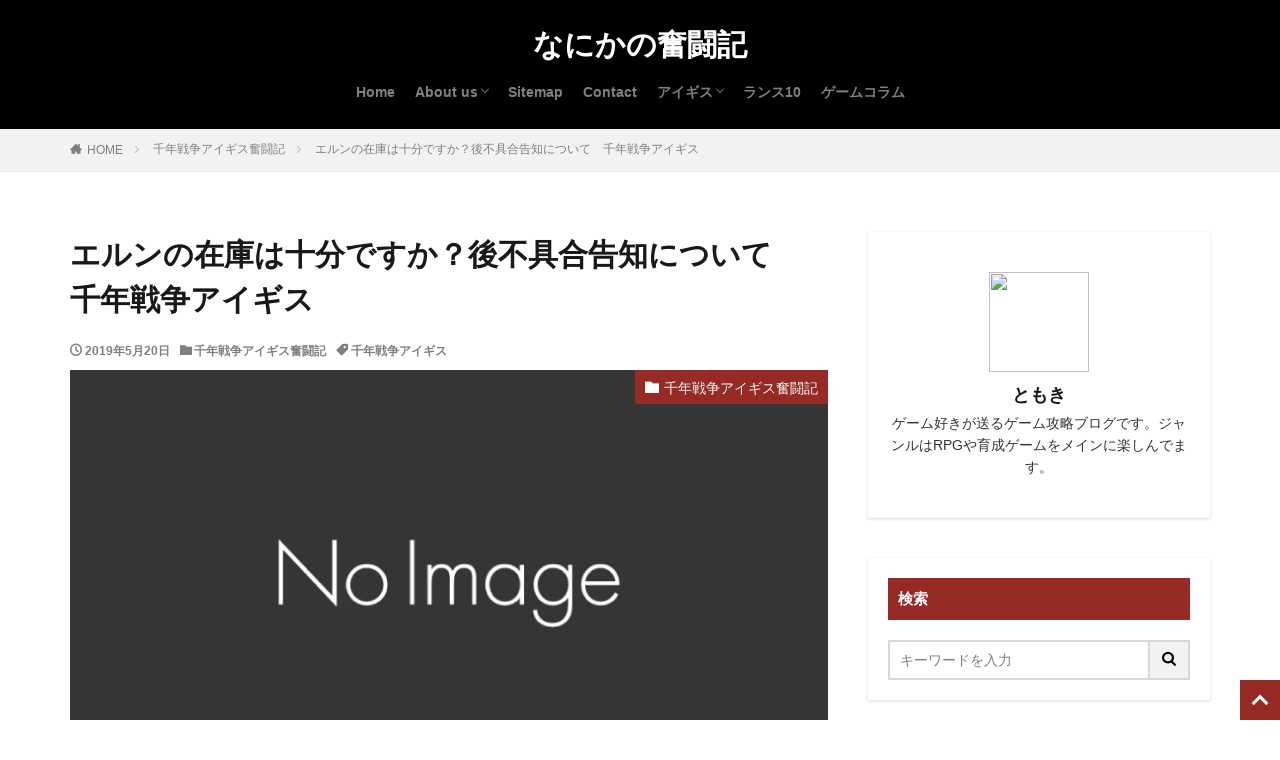

--- FILE ---
content_type: text/html; charset=UTF-8
request_url: https://animalipartner.com/aigis/aigis-4628/
body_size: 18605
content:
<!DOCTYPE html><html lang="ja" prefix="og: https://ogp.me/ns#" prefix="og: http://ogp.me/ns#" class="t-html
"><head prefix="og: http://ogp.me/ns# fb: http://ogp.me/ns/fb# article: http://ogp.me/ns/article#"><meta charset="UTF-8"> <script data-cfasync="false" data-no-defer="1" data-no-minify="1" data-no-optimize="1">var ewww_webp_supported=!1;function check_webp_feature(A,e){var w;e=void 0!==e?e:function(){},ewww_webp_supported?e(ewww_webp_supported):((w=new Image).onload=function(){ewww_webp_supported=0<w.width&&0<w.height,e&&e(ewww_webp_supported)},w.onerror=function(){e&&e(!1)},w.src="data:image/webp;base64,"+{alpha:"UklGRkoAAABXRUJQVlA4WAoAAAAQAAAAAAAAAAAAQUxQSAwAAAARBxAR/Q9ERP8DAABWUDggGAAAABQBAJ0BKgEAAQAAAP4AAA3AAP7mtQAAAA=="}[A])}check_webp_feature("alpha");</script><script data-cfasync="false" data-no-defer="1" data-no-minify="1" data-no-optimize="1">var Arrive=function(c,w){"use strict";if(c.MutationObserver&&"undefined"!=typeof HTMLElement){var r,a=0,u=(r=HTMLElement.prototype.matches||HTMLElement.prototype.webkitMatchesSelector||HTMLElement.prototype.mozMatchesSelector||HTMLElement.prototype.msMatchesSelector,{matchesSelector:function(e,t){return e instanceof HTMLElement&&r.call(e,t)},addMethod:function(e,t,r){var a=e[t];e[t]=function(){return r.length==arguments.length?r.apply(this,arguments):"function"==typeof a?a.apply(this,arguments):void 0}},callCallbacks:function(e,t){t&&t.options.onceOnly&&1==t.firedElems.length&&(e=[e[0]]);for(var r,a=0;r=e[a];a++)r&&r.callback&&r.callback.call(r.elem,r.elem);t&&t.options.onceOnly&&1==t.firedElems.length&&t.me.unbindEventWithSelectorAndCallback.call(t.target,t.selector,t.callback)},checkChildNodesRecursively:function(e,t,r,a){for(var i,n=0;i=e[n];n++)r(i,t,a)&&a.push({callback:t.callback,elem:i}),0<i.childNodes.length&&u.checkChildNodesRecursively(i.childNodes,t,r,a)},mergeArrays:function(e,t){var r,a={};for(r in e)e.hasOwnProperty(r)&&(a[r]=e[r]);for(r in t)t.hasOwnProperty(r)&&(a[r]=t[r]);return a},toElementsArray:function(e){return e=void 0!==e&&("number"!=typeof e.length||e===c)?[e]:e}}),e=(l.prototype.addEvent=function(e,t,r,a){a={target:e,selector:t,options:r,callback:a,firedElems:[]};return this._beforeAdding&&this._beforeAdding(a),this._eventsBucket.push(a),a},l.prototype.removeEvent=function(e){for(var t,r=this._eventsBucket.length-1;t=this._eventsBucket[r];r--)e(t)&&(this._beforeRemoving&&this._beforeRemoving(t),(t=this._eventsBucket.splice(r,1))&&t.length&&(t[0].callback=null))},l.prototype.beforeAdding=function(e){this._beforeAdding=e},l.prototype.beforeRemoving=function(e){this._beforeRemoving=e},l),t=function(i,n){var o=new e,l=this,s={fireOnAttributesModification:!1};return o.beforeAdding(function(t){var e=t.target;e!==c.document&&e!==c||(e=document.getElementsByTagName("html")[0]);var r=new MutationObserver(function(e){n.call(this,e,t)}),a=i(t.options);r.observe(e,a),t.observer=r,t.me=l}),o.beforeRemoving(function(e){e.observer.disconnect()}),this.bindEvent=function(e,t,r){t=u.mergeArrays(s,t);for(var a=u.toElementsArray(this),i=0;i<a.length;i++)o.addEvent(a[i],e,t,r)},this.unbindEvent=function(){var r=u.toElementsArray(this);o.removeEvent(function(e){for(var t=0;t<r.length;t++)if(this===w||e.target===r[t])return!0;return!1})},this.unbindEventWithSelectorOrCallback=function(r){var a=u.toElementsArray(this),i=r,e="function"==typeof r?function(e){for(var t=0;t<a.length;t++)if((this===w||e.target===a[t])&&e.callback===i)return!0;return!1}:function(e){for(var t=0;t<a.length;t++)if((this===w||e.target===a[t])&&e.selector===r)return!0;return!1};o.removeEvent(e)},this.unbindEventWithSelectorAndCallback=function(r,a){var i=u.toElementsArray(this);o.removeEvent(function(e){for(var t=0;t<i.length;t++)if((this===w||e.target===i[t])&&e.selector===r&&e.callback===a)return!0;return!1})},this},i=new function(){var s={fireOnAttributesModification:!1,onceOnly:!1,existing:!1};function n(e,t,r){return!(!u.matchesSelector(e,t.selector)||(e._id===w&&(e._id=a++),-1!=t.firedElems.indexOf(e._id)))&&(t.firedElems.push(e._id),!0)}var c=(i=new t(function(e){var t={attributes:!1,childList:!0,subtree:!0};return e.fireOnAttributesModification&&(t.attributes=!0),t},function(e,i){e.forEach(function(e){var t=e.addedNodes,r=e.target,a=[];null!==t&&0<t.length?u.checkChildNodesRecursively(t,i,n,a):"attributes"===e.type&&n(r,i)&&a.push({callback:i.callback,elem:r}),u.callCallbacks(a,i)})})).bindEvent;return i.bindEvent=function(e,t,r){t=void 0===r?(r=t,s):u.mergeArrays(s,t);var a=u.toElementsArray(this);if(t.existing){for(var i=[],n=0;n<a.length;n++)for(var o=a[n].querySelectorAll(e),l=0;l<o.length;l++)i.push({callback:r,elem:o[l]});if(t.onceOnly&&i.length)return r.call(i[0].elem,i[0].elem);setTimeout(u.callCallbacks,1,i)}c.call(this,e,t,r)},i},o=new function(){var a={};function i(e,t){return u.matchesSelector(e,t.selector)}var n=(o=new t(function(){return{childList:!0,subtree:!0}},function(e,r){e.forEach(function(e){var t=e.removedNodes,e=[];null!==t&&0<t.length&&u.checkChildNodesRecursively(t,r,i,e),u.callCallbacks(e,r)})})).bindEvent;return o.bindEvent=function(e,t,r){t=void 0===r?(r=t,a):u.mergeArrays(a,t),n.call(this,e,t,r)},o};d(HTMLElement.prototype),d(NodeList.prototype),d(HTMLCollection.prototype),d(HTMLDocument.prototype),d(Window.prototype);var n={};return s(i,n,"unbindAllArrive"),s(o,n,"unbindAllLeave"),n}function l(){this._eventsBucket=[],this._beforeAdding=null,this._beforeRemoving=null}function s(e,t,r){u.addMethod(t,r,e.unbindEvent),u.addMethod(t,r,e.unbindEventWithSelectorOrCallback),u.addMethod(t,r,e.unbindEventWithSelectorAndCallback)}function d(e){e.arrive=i.bindEvent,s(i,e,"unbindArrive"),e.leave=o.bindEvent,s(o,e,"unbindLeave")}}(window,void 0),ewww_webp_supported=!1;function check_webp_feature(e,t){var r;ewww_webp_supported?t(ewww_webp_supported):((r=new Image).onload=function(){ewww_webp_supported=0<r.width&&0<r.height,t(ewww_webp_supported)},r.onerror=function(){t(!1)},r.src="data:image/webp;base64,"+{alpha:"UklGRkoAAABXRUJQVlA4WAoAAAAQAAAAAAAAAAAAQUxQSAwAAAARBxAR/Q9ERP8DAABWUDggGAAAABQBAJ0BKgEAAQAAAP4AAA3AAP7mtQAAAA==",animation:"UklGRlIAAABXRUJQVlA4WAoAAAASAAAAAAAAAAAAQU5JTQYAAAD/////AABBTk1GJgAAAAAAAAAAAAAAAAAAAGQAAABWUDhMDQAAAC8AAAAQBxAREYiI/gcA"}[e])}function ewwwLoadImages(e){if(e){for(var t=document.querySelectorAll(".batch-image img, .image-wrapper a, .ngg-pro-masonry-item a, .ngg-galleria-offscreen-seo-wrapper a"),r=0,a=t.length;r<a;r++)ewwwAttr(t[r],"data-src",t[r].getAttribute("data-webp")),ewwwAttr(t[r],"data-thumbnail",t[r].getAttribute("data-webp-thumbnail"));for(var i=document.querySelectorAll("div.woocommerce-product-gallery__image"),r=0,a=i.length;r<a;r++)ewwwAttr(i[r],"data-thumb",i[r].getAttribute("data-webp-thumb"))}for(var n=document.querySelectorAll("video"),r=0,a=n.length;r<a;r++)ewwwAttr(n[r],"poster",e?n[r].getAttribute("data-poster-webp"):n[r].getAttribute("data-poster-image"));for(var o,l=document.querySelectorAll("img.ewww_webp_lazy_load"),r=0,a=l.length;r<a;r++)e&&(ewwwAttr(l[r],"data-lazy-srcset",l[r].getAttribute("data-lazy-srcset-webp")),ewwwAttr(l[r],"data-srcset",l[r].getAttribute("data-srcset-webp")),ewwwAttr(l[r],"data-lazy-src",l[r].getAttribute("data-lazy-src-webp")),ewwwAttr(l[r],"data-src",l[r].getAttribute("data-src-webp")),ewwwAttr(l[r],"data-orig-file",l[r].getAttribute("data-webp-orig-file")),ewwwAttr(l[r],"data-medium-file",l[r].getAttribute("data-webp-medium-file")),ewwwAttr(l[r],"data-large-file",l[r].getAttribute("data-webp-large-file")),null!=(o=l[r].getAttribute("srcset"))&&!1!==o&&o.includes("R0lGOD")&&ewwwAttr(l[r],"src",l[r].getAttribute("data-lazy-src-webp"))),l[r].className=l[r].className.replace(/\bewww_webp_lazy_load\b/,"");for(var s=document.querySelectorAll(".ewww_webp"),r=0,a=s.length;r<a;r++)e?(ewwwAttr(s[r],"srcset",s[r].getAttribute("data-srcset-webp")),ewwwAttr(s[r],"src",s[r].getAttribute("data-src-webp")),ewwwAttr(s[r],"data-orig-file",s[r].getAttribute("data-webp-orig-file")),ewwwAttr(s[r],"data-medium-file",s[r].getAttribute("data-webp-medium-file")),ewwwAttr(s[r],"data-large-file",s[r].getAttribute("data-webp-large-file")),ewwwAttr(s[r],"data-large_image",s[r].getAttribute("data-webp-large_image")),ewwwAttr(s[r],"data-src",s[r].getAttribute("data-webp-src"))):(ewwwAttr(s[r],"srcset",s[r].getAttribute("data-srcset-img")),ewwwAttr(s[r],"src",s[r].getAttribute("data-src-img"))),s[r].className=s[r].className.replace(/\bewww_webp\b/,"ewww_webp_loaded");window.jQuery&&jQuery.fn.isotope&&jQuery.fn.imagesLoaded&&(jQuery(".fusion-posts-container-infinite").imagesLoaded(function(){jQuery(".fusion-posts-container-infinite").hasClass("isotope")&&jQuery(".fusion-posts-container-infinite").isotope()}),jQuery(".fusion-portfolio:not(.fusion-recent-works) .fusion-portfolio-wrapper").imagesLoaded(function(){jQuery(".fusion-portfolio:not(.fusion-recent-works) .fusion-portfolio-wrapper").isotope()}))}function ewwwWebPInit(e){ewwwLoadImages(e),ewwwNggLoadGalleries(e),document.arrive(".ewww_webp",function(){ewwwLoadImages(e)}),document.arrive(".ewww_webp_lazy_load",function(){ewwwLoadImages(e)}),document.arrive("videos",function(){ewwwLoadImages(e)}),"loading"==document.readyState?document.addEventListener("DOMContentLoaded",ewwwJSONParserInit):("undefined"!=typeof galleries&&ewwwNggParseGalleries(e),ewwwWooParseVariations(e))}function ewwwAttr(e,t,r){null!=r&&!1!==r&&e.setAttribute(t,r)}function ewwwJSONParserInit(){"undefined"!=typeof galleries&&check_webp_feature("alpha",ewwwNggParseGalleries),check_webp_feature("alpha",ewwwWooParseVariations)}function ewwwWooParseVariations(e){if(e)for(var t=document.querySelectorAll("form.variations_form"),r=0,a=t.length;r<a;r++){var i=t[r].getAttribute("data-product_variations"),n=!1;try{for(var o in i=JSON.parse(i))void 0!==i[o]&&void 0!==i[o].image&&(void 0!==i[o].image.src_webp&&(i[o].image.src=i[o].image.src_webp,n=!0),void 0!==i[o].image.srcset_webp&&(i[o].image.srcset=i[o].image.srcset_webp,n=!0),void 0!==i[o].image.full_src_webp&&(i[o].image.full_src=i[o].image.full_src_webp,n=!0),void 0!==i[o].image.gallery_thumbnail_src_webp&&(i[o].image.gallery_thumbnail_src=i[o].image.gallery_thumbnail_src_webp,n=!0),void 0!==i[o].image.thumb_src_webp&&(i[o].image.thumb_src=i[o].image.thumb_src_webp,n=!0));n&&ewwwAttr(t[r],"data-product_variations",JSON.stringify(i))}catch(e){}}}function ewwwNggParseGalleries(e){if(e)for(var t in galleries){var r=galleries[t];galleries[t].images_list=ewwwNggParseImageList(r.images_list)}}function ewwwNggLoadGalleries(e){e&&document.addEventListener("ngg.galleria.themeadded",function(e,t){window.ngg_galleria._create_backup=window.ngg_galleria.create,window.ngg_galleria.create=function(e,t){var r=$(e).data("id");return galleries["gallery_"+r].images_list=ewwwNggParseImageList(galleries["gallery_"+r].images_list),window.ngg_galleria._create_backup(e,t)}})}function ewwwNggParseImageList(e){for(var t in e){var r=e[t];if(void 0!==r["image-webp"]&&(e[t].image=r["image-webp"],delete e[t]["image-webp"]),void 0!==r["thumb-webp"]&&(e[t].thumb=r["thumb-webp"],delete e[t]["thumb-webp"]),void 0!==r.full_image_webp&&(e[t].full_image=r.full_image_webp,delete e[t].full_image_webp),void 0!==r.srcsets)for(var a in r.srcsets)nggSrcset=r.srcsets[a],void 0!==r.srcsets[a+"-webp"]&&(e[t].srcsets[a]=r.srcsets[a+"-webp"],delete e[t].srcsets[a+"-webp"]);if(void 0!==r.full_srcsets)for(var i in r.full_srcsets)nggFSrcset=r.full_srcsets[i],void 0!==r.full_srcsets[i+"-webp"]&&(e[t].full_srcsets[i]=r.full_srcsets[i+"-webp"],delete e[t].full_srcsets[i+"-webp"])}return e}check_webp_feature("alpha",ewwwWebPInit);</script> <title>エルンの在庫は十分ですか？後不具合告知について　千年戦争アイギス - なにかの奮闘記</title><meta name="description" content="千年戦争アイギスの不具合報告が来ていますね"/><meta name="robots" content="follow, index, max-snippet:-1, max-video-preview:-1, max-image-preview:large"/><link rel="canonical" href="https://animalipartner.com/aigis/aigis-4628/" /><meta property="og:locale" content="ja_JP" /><meta property="og:type" content="article" /><meta property="og:title" content="エルンの在庫は十分ですか？後不具合告知について　千年戦争アイギス - なにかの奮闘記" /><meta property="og:description" content="千年戦争アイギスの不具合報告が来ていますね" /><meta property="og:url" content="https://animalipartner.com/aigis/aigis-4628/" /><meta property="og:site_name" content="なにかの奮闘記" /><meta property="article:tag" content="千年戦争アイギス" /><meta property="article:section" content="千年戦争アイギス奮闘記" /><meta property="og:image" content="https://animalipartner.com/wp-content/plugins/lazy-load/images/1x1.trans.gif" /><meta property="og:image:secure_url" content="https://animalipartner.com/wp-content/plugins/lazy-load/images/1x1.trans.gif" /><meta property="og:image:alt" content="エルンの在庫は十分ですか？後不具合告知について　千年戦争アイギス" /><meta property="article:published_time" content="2019-05-20T11:56:56+09:00" /><meta name="twitter:card" content="summary_large_image" /><meta name="twitter:title" content="エルンの在庫は十分ですか？後不具合告知について　千年戦争アイギス - なにかの奮闘記" /><meta name="twitter:description" content="千年戦争アイギスの不具合報告が来ていますね" /><meta name="twitter:image" content="https://animalipartner.com/wp-content/plugins/lazy-load/images/1x1.trans.gif" /><meta name="twitter:label1" content="によって書かれた" /><meta name="twitter:data1" content="Admin" /><meta name="twitter:label2" content="読む時間" /><meta name="twitter:data2" content="一分未満" /> <script type="application/ld+json" class="rank-math-schema-pro">{"@context":"https://schema.org","@graph":[{"@type":["Person","Organization"],"@id":"https://animalipartner.com/#person","name":"greg_nowak"},{"@type":"WebSite","@id":"https://animalipartner.com/#website","url":"https://animalipartner.com","name":"\u306a\u306b\u304b\u306e\u596e\u95d8\u8a18","publisher":{"@id":"https://animalipartner.com/#person"},"inLanguage":"ja"},{"@type":"ImageObject","@id":"https://animalipartner.com/wp-content/uploads/2019/05/bandicam-2019-05-20-19-54-18-3821-700x468.png","url":"https://animalipartner.com/wp-content/uploads/2019/05/bandicam-2019-05-20-19-54-18-3821-700x468.png","width":"200","height":"200","inLanguage":"ja"},{"@type":"WebPage","@id":"https://animalipartner.com/aigis/aigis-4628/#webpage","url":"https://animalipartner.com/aigis/aigis-4628/","name":"\u30a8\u30eb\u30f3\u306e\u5728\u5eab\u306f\u5341\u5206\u3067\u3059\u304b\uff1f\u5f8c\u4e0d\u5177\u5408\u544a\u77e5\u306b\u3064\u3044\u3066\u3000\u5343\u5e74\u6226\u4e89\u30a2\u30a4\u30ae\u30b9 - \u306a\u306b\u304b\u306e\u596e\u95d8\u8a18","datePublished":"2019-05-20T11:56:56+09:00","dateModified":"2019-05-20T11:56:56+09:00","isPartOf":{"@id":"https://animalipartner.com/#website"},"primaryImageOfPage":{"@id":"https://animalipartner.com/wp-content/uploads/2019/05/bandicam-2019-05-20-19-54-18-3821-700x468.png"},"inLanguage":"ja"},{"@type":"Person","@id":"https://animalipartner.com/author/greg_nowak/","name":"Admin","url":"https://animalipartner.com/author/greg_nowak/","image":{"@type":"ImageObject","@id":"https://animalipartner.com/wp-content/litespeed/avatar/65aee3d3e9df930cd148ff9c81096af4.jpg?ver=1768350045","url":"https://animalipartner.com/wp-content/litespeed/avatar/65aee3d3e9df930cd148ff9c81096af4.jpg?ver=1768350045","caption":"Admin","inLanguage":"ja"}},{"@type":"BlogPosting","headline":"\u30a8\u30eb\u30f3\u306e\u5728\u5eab\u306f\u5341\u5206\u3067\u3059\u304b\uff1f\u5f8c\u4e0d\u5177\u5408\u544a\u77e5\u306b\u3064\u3044\u3066\u3000\u5343\u5e74\u6226\u4e89\u30a2\u30a4\u30ae\u30b9 - \u306a\u306b\u304b\u306e\u596e\u95d8\u8a18","datePublished":"2019-05-20T11:56:56+09:00","dateModified":"2019-05-20T11:56:56+09:00","articleSection":"\u5343\u5e74\u6226\u4e89\u30a2\u30a4\u30ae\u30b9\u596e\u95d8\u8a18","author":{"@id":"https://animalipartner.com/author/greg_nowak/","name":"Admin"},"publisher":{"@id":"https://animalipartner.com/#person"},"description":"\u5343\u5e74\u6226\u4e89\u30a2\u30a4\u30ae\u30b9\u306e\u4e0d\u5177\u5408\u5831\u544a\u304c\u6765\u3066\u3044\u307e\u3059\u306d","name":"\u30a8\u30eb\u30f3\u306e\u5728\u5eab\u306f\u5341\u5206\u3067\u3059\u304b\uff1f\u5f8c\u4e0d\u5177\u5408\u544a\u77e5\u306b\u3064\u3044\u3066\u3000\u5343\u5e74\u6226\u4e89\u30a2\u30a4\u30ae\u30b9 - \u306a\u306b\u304b\u306e\u596e\u95d8\u8a18","@id":"https://animalipartner.com/aigis/aigis-4628/#richSnippet","isPartOf":{"@id":"https://animalipartner.com/aigis/aigis-4628/#webpage"},"image":{"@id":"https://animalipartner.com/wp-content/uploads/2019/05/bandicam-2019-05-20-19-54-18-3821-700x468.png"},"inLanguage":"ja","mainEntityOfPage":{"@id":"https://animalipartner.com/aigis/aigis-4628/#webpage"}}]}</script> <link rel="alternate" title="oEmbed (JSON)" type="application/json+oembed" href="https://animalipartner.com/wp-json/oembed/1.0/embed?url=https%3A%2F%2Fanimalipartner.com%2Faigis%2Faigis-4628%2F" /><link rel="alternate" title="oEmbed (XML)" type="text/xml+oembed" href="https://animalipartner.com/wp-json/oembed/1.0/embed?url=https%3A%2F%2Fanimalipartner.com%2Faigis%2Faigis-4628%2F&#038;format=xml" /><link data-optimized="2" rel="stylesheet" href="https://animalipartner.com/wp-content/litespeed/css/d3c43984740c188749550ad0140346ac.css?ver=be13a" /> <script type="litespeed/javascript" data-src="https://animalipartner.com/wp-includes/js/jquery/jquery.min.js" id="jquery-core-js"></script> <link rel="https://api.w.org/" href="https://animalipartner.com/wp-json/" /><link rel="alternate" title="JSON" type="application/json" href="https://animalipartner.com/wp-json/wp/v2/posts/4244" /><link rel="canonical" href="https://animalipartner.com/aigis/aigis-4628/" /> <script type="litespeed/javascript" data-src="https://ajax.googleapis.com/ajax/libs/jquery/1.12.4/jquery.min.js"></script> <meta http-equiv="X-UA-Compatible" content="IE=edge"><meta name="viewport" content="width=device-width, initial-scale=1, viewport-fit=cover"/><link rel="icon" href="https://animalipartner.com/wp-content/uploads/2026/01/cropped-4fa4797c5661bcb3634eb05d7bc5c6c5-32x32.png" sizes="32x32" /><link rel="icon" href="https://animalipartner.com/wp-content/uploads/2026/01/cropped-4fa4797c5661bcb3634eb05d7bc5c6c5-192x192.png" sizes="192x192" /><link rel="apple-touch-icon" href="https://animalipartner.com/wp-content/uploads/2026/01/cropped-4fa4797c5661bcb3634eb05d7bc5c6c5-180x180.png" /><meta name="msapplication-TileImage" content="https://animalipartner.com/wp-content/uploads/2026/01/cropped-4fa4797c5661bcb3634eb05d7bc5c6c5-270x270.png" /><meta property="og:site_name" content="なにかの奮闘記" /><meta property="og:type" content="article" /><meta property="og:title" content="エルンの在庫は十分ですか？後不具合告知について　千年戦争アイギス" /><meta property="og:description" content="千年戦争アイギスの不具合報告が来ていますね 今回のはちょっと大きいので触れておきましょう。 不具合だけだとちょっとさみしいので、エルンの在庫確保ネタでも 目次 1 不具合告知について2 エルンの在庫は十分ですか？ 不具合告知について ツイッ" /><meta property="og:url" content="https://animalipartner.com/aigis/aigis-4628/" /><meta property="og:image" content="https://animalipartner.com/wp-content/themes/the-thor/img/img_no_768.gif" /><meta name="twitter:card" content="summary" /></head><body class="t-noto t-logoSp t-logoPc t-headerCenter t-headerColor" id="top"><header class="l-header"><div class="container container-header"><p class="siteTitle">
<a class="siteTitle__link" href="https://animalipartner.com">
なにかの奮闘記					        </a></p><nav class="globalNavi"><div class="globalNavi__inner"><ul class="globalNavi__list"><li id="menu-item-9001" class="menu-item menu-item-type-custom menu-item-object-custom menu-item-home menu-item-9001"><a href="https://animalipartner.com">Home</a></li><li id="menu-item-9384" class="menu-item menu-item-type-post_type menu-item-object-page menu-item-has-children menu-item-9384"><a href="https://animalipartner.com/blog/">About us</a><ul class="sub-menu"><li id="menu-item-9408" class="menu-item menu-item-type-post_type menu-item-object-page menu-item-9408"><a href="https://animalipartner.com/%e5%88%9d%e3%82%81%e3%81%a6%e3%81%ae%e6%96%b9%e3%81%b8/">初めての方へ</a></li></ul></li><li id="menu-item-9000" class="menu-item menu-item-type-post_type menu-item-object-page menu-item-9000"><a href="https://animalipartner.com/%e3%82%b5%e3%82%a4%e3%83%88%e3%83%9e%e3%83%83%e3%83%97/">Sitemap</a></li><li id="menu-item-9132" class="menu-item menu-item-type-post_type menu-item-object-page menu-item-9132"><a href="https://animalipartner.com/inquiry/">Contact</a></li><li id="menu-item-8539" class="menu-item menu-item-type-custom menu-item-object-custom menu-item-has-children menu-item-8539"><a href="/category/aigis/">アイギス</a><ul class="sub-menu"><li id="menu-item-8540" class="menu-item menu-item-type-custom menu-item-object-custom menu-item-8540"><a href="/category/aigis/">千年戦争アイギス奮闘記</a></li><li id="menu-item-8541" class="menu-item menu-item-type-taxonomy menu-item-object-category menu-item-8541"><a href="https://animalipartner.com/category/story-plot/">千年戦争アイギス　ストーリープロット</a></li><li id="menu-item-8542" class="menu-item menu-item-type-taxonomy menu-item-object-category menu-item-8542"><a href="https://animalipartner.com/category/different-kind-group/">千年戦争アイギス異種族縛り</a></li></ul></li><li id="menu-item-8538" class="menu-item menu-item-type-custom menu-item-object-custom menu-item-8538"><a href="/category/rance10/">ランス10</a></li><li id="menu-item-9008" class="menu-item menu-item-type-taxonomy menu-item-object-category menu-item-9008"><a href="https://animalipartner.com/category/game-column/">ゲームコラム</a></li></ul></div></nav><nav class="subNavi"></nav></div></header><div class="l-headerBottom"></div><div class="wider"><div class="breadcrumb"><ul class="breadcrumb__list container"><li class="breadcrumb__item icon-home"><a href="https://animalipartner.com">HOME</a></li><li class="breadcrumb__item"><a href="https://animalipartner.com/category/aigis/">千年戦争アイギス奮闘記</a></li><li class="breadcrumb__item breadcrumb__item-current"><a href="https://animalipartner.com/aigis/aigis-4628/">エルンの在庫は十分ですか？後不具合告知について　千年戦争アイギス</a></li></ul></div></div><div class="l-wrapper"><main class="l-main"><div class="dividerBottom"><h1 class="heading heading-primary">エルンの在庫は十分ですか？後不具合告知について　千年戦争アイギス</h1><ul class="dateList dateList-main"><li class="dateList__item icon-clock">2019年5月20日</li><li class="dateList__item icon-folder"><a href="https://animalipartner.com/category/aigis/" rel="category tag">千年戦争アイギス奮闘記</a></li><li class="dateList__item icon-tag"><a href="https://animalipartner.com/tag/%E5%8D%83%E5%B9%B4%E6%88%A6%E4%BA%89%E3%82%A2%E3%82%A4%E3%82%AE%E3%82%B9/" rel="tag">千年戦争アイギス</a></li></ul><div class="eyecatch eyecatch-main">
<span class="eyecatch__cat eyecatch__cat-big cc-bg3"><a href="https://animalipartner.com/category/aigis/">千年戦争アイギス奮闘記</a></span>          <span class="eyecatch__link">
<img data-lazyloaded="1" src="[data-uri]" width="768" height="432" data-src="https://animalipartner.com/wp-content/themes/the-thor/img/img_no_768.gif" alt="NO IMAGE" >
</span></div><div class="dividerBottom"><aside class="widget widget-main  widget_text"><div class="textwidget"></div></aside><aside class="widget widget-main  widget_text"><div class="textwidget"><p><span style="font-weight: 400;">当サイトは、海外在住者に向けて情報を発信しています。</span></p></div></aside></div><div class="postContents"><section class="content"><p>千年戦争アイギスの不具合報告が来ていますね<span id="more-58838"></span></p><p>今回のはちょっと大きいので触れておきましょう。</p><p>不具合だけだとちょっとさみしいので、エルンの在庫確保ネタでも</p><p></p><div class="outline">
<span class="outline__title">目次</span>
<input class="outline__toggle" id="outline__toggle" type="checkbox" >
<label class="outline__switch" for="outline__toggle"></label><ul class="outline__list outline__list-2"><li class="outline__item"><a class="outline__link" href="#outline_1__1"><span class="outline__number">1</span> 不具合告知について</a></li><li class="outline__item"><a class="outline__link" href="#outline_1__2"><span class="outline__number">2</span> エルンの在庫は十分ですか？</a></li></ul></div><h2 id="outline_1__1"><span id="i">不具合告知について</span></h2><p>ツイッター及び公式での告知です</p><div style="padding: 20px; border-radius: 10px; border: 2px solid #ff6347; margin-top: 30px; margin-bottom: 30px; background-color: #fffaf0;"><p>　◆既知の不具合のお知らせ◆</p><p>平素は千年戦争アイギスをご愛顧いただき、誠にありがとうございます。</p><p>2019年5月16日(木)の定期メンテナンス後より実施中の「ゴールド以上の女性ユニットの素材時の基本EXP3倍」、「ゴールド以上の男性ユニットの素材時の基本EXP2倍」につきまして、本来EXPアップの対象外となる一部ユニットのEXPが上昇している不具合が発生しております。</p><p>本不具合につきましては、データの更新は行わず5月23日(木)11:00 のEXPアップイベント終了まで現状の挙動にて進行いたします。<br /> 次回以降の開催時は、正常な挙動でのEXPアップイベントを開催いたしますのでご了承ください。</p><p>なお、本件のお詫びにつきましては、後日改めてご報告させていただきます。</p></p></div><p>これは使ってもいいということなのかな？</p><p>そして誰なんだろう？？　ちょっと調べてみたけどわからなかった（教えていただけると幸いです）</p><p>恋の不正利用にはならないようですが、一応想定外の仕様ということで使う場合は注意です</p><p>私は・・・そういえば今思い出したんですが、貯まっているゴールド経験値餌（ゴルドー）使わねば！すっかり忘れていたｗ</p><h2 id="outline_1__2"><span id="i-2">エルンの在庫は十分ですか？</span></h2><p><a href="https://animalipartner.com/wp-content/uploads/2019/05/bandicam-2019-05-20-19-53-33-6131.png"><img data-lazyloaded="1" src="[data-uri]" fetchpriority="high" decoding="async" data-src="https://animalipartner.com/wp-content/plugins/lazy-load/images/1x1.trans.gif" data-lazy-src="https://animalipartner.com/wp-content/uploads/2019/05/bandicam-2019-05-20-19-53-33-6131-700x468.png" class="aligncenter size-large wp-image-58839" alt width="700" height="468" data-srcset="https://animalipartner.com/wp-content/uploads/2019/05/bandicam-2019-05-20-19-53-33-6131-700x468.png 700w, https://animalipartner.com/wp-content/uploads/2019/05/bandicam-2019-05-20-19-53-33-6131-768x513.png 768w, https://animalipartner.com/wp-content/uploads/2019/05/bandicam-2019-05-20-19-53-33-6131.png 1000w" data-sizes="(max-width: 700px) 100vw, 700px"><noscript><img decoding="async" class="aligncenter size-large wp-image-58839" src="https://animalipartner.com/wp-content/uploads/2019/05/bandicam-2019-05-20-19-53-33-6131-700x468.png" alt="" width="700" height="468" srcset="https://animalipartner.com/wp-content/uploads/2019/05/bandicam-2019-05-20-19-53-33-6131-700x468.png 700w, https://animalipartner.com/wp-content/uploads/2019/05/bandicam-2019-05-20-19-53-33-6131-768x513.png 768w, https://animalipartner.com/wp-content/uploads/2019/05/bandicam-2019-05-20-19-53-33-6131.png 1000w" sizes="(max-width: 700px) 100vw, 700px" /></noscript></a></p><p>さあ行くぞ！</p><p>&nbsp;</p><p><a href="https://animalipartner.com/wp-content/uploads/2019/05/bandicam-2019-05-20-19-54-18-3821.png"><img data-lazyloaded="1" src="[data-uri]" decoding="async" data-src="https://animalipartner.com/wp-content/plugins/lazy-load/images/1x1.trans.gif" data-lazy-src="https://animalipartner.com/wp-content/uploads/2019/05/bandicam-2019-05-20-19-54-18-3821-700x468.png" class="aligncenter size-large wp-image-58840" alt width="700" height="468" data-srcset="https://animalipartner.com/wp-content/uploads/2019/05/bandicam-2019-05-20-19-54-18-3821-700x468.png 700w, https://animalipartner.com/wp-content/uploads/2019/05/bandicam-2019-05-20-19-54-18-3821-768x513.png 768w, https://animalipartner.com/wp-content/uploads/2019/05/bandicam-2019-05-20-19-54-18-3821.png 1000w" data-sizes="(max-width: 700px) 100vw, 700px"><noscript><img decoding="async" class="aligncenter size-large wp-image-58840" src="https://animalipartner.com/wp-content/uploads/2019/05/bandicam-2019-05-20-19-54-18-3821-700x468.png" alt="" width="700" height="468" srcset="https://animalipartner.com/wp-content/uploads/2019/05/bandicam-2019-05-20-19-54-18-3821-700x468.png 700w, https://animalipartner.com/wp-content/uploads/2019/05/bandicam-2019-05-20-19-54-18-3821-768x513.png 768w, https://animalipartner.com/wp-content/uploads/2019/05/bandicam-2019-05-20-19-54-18-3821.png 1000w" sizes="(max-width: 700px) 100vw, 700px" /></noscript></a></p><p>ごちそうさまでした！</p><p>というわけでエンジェルの在庫完了です！</p><p>魔水晶交換所ですがしっかりと活用しましょう！！　早くヴィクターおじさん来てほしい！</p><p>ではゴルドーの動画撮ってきます！</p></section></div><aside class="related"><h2 class="heading heading-sub">関連する記事</h2><ul class="related__list"><li class="related__item"><div class="eyecatch
"><span class="eyecatch__cat cc-bg3"><a href="https://animalipartner.com/category/aigis/">千年戦争アイギス奮闘記</a></span>					<a class="eyecatch__link
eyecatch__link-maskzoom" href="https://animalipartner.com/aigis/aigis-319/"><img data-lazyloaded="1" src="[data-uri]" data-src="https://animalipartner.com/wp-content/themes/the-thor/img/img_no_375.gif" alt="NO IMAGE" width="375" height="375" >
</a></div><div class="archive__contents
"><h3 class="heading heading-secondary">
<a href="https://animalipartner.com/aigis/aigis-319/">千年戦争アイギス　ウルちゃんはクサくない</a></h3></div></li><li class="related__item"><div class="eyecatch
"><span class="eyecatch__cat cc-bg3"><a href="https://animalipartner.com/category/aigis/">千年戦争アイギス奮闘記</a></span>					<a class="eyecatch__link
eyecatch__link-maskzoom" href="https://animalipartner.com/aigis/aigis-2035/"><img data-lazyloaded="1" src="[data-uri]" data-src="https://animalipartner.com/wp-content/themes/the-thor/img/img_no_375.gif" alt="NO IMAGE" width="375" height="375" >
</a></div><div class="archive__contents
"><h3 class="heading heading-secondary">
<a href="https://animalipartner.com/aigis/aigis-2035/">千年戦争アイギス　「オークの剣士ドゥーラ」の性能まとめてみたい</a></h3></div></li><li class="related__item"><div class="eyecatch
"><span class="eyecatch__cat cc-bg3"><a href="https://animalipartner.com/category/aigis/">千年戦争アイギス奮闘記</a></span>					<a class="eyecatch__link
eyecatch__link-maskzoom" href="https://animalipartner.com/aigis/aigis-253/"><picture><source srcset="https://animalipartner.com/wp-content/uploads/2015/02/freefont_logo_mofuji.jpg.webp"  type="image/webp"><img data-lazyloaded="1" src="[data-uri]" data-src="https://animalipartner.com/wp-content/uploads/2015/02/freefont_logo_mofuji.jpg.webp" alt="千年戦争アイギス　［ゆっくり実況プレイ］異種族縛りで千年戦争アイギス　09(竜人の侵攻編）" width="1" height="1"  data-eio="p"></picture>
</a></div><div class="archive__contents
"><h3 class="heading heading-secondary">
<a href="https://animalipartner.com/aigis/aigis-253/">千年戦争アイギス　［ゆっくり実況プレイ］異種族縛りで千年戦争アイギス　09(竜人の侵攻編）</a></h3></div></li></ul></aside></div></main><div class="l-sidebar"><aside class="widget_text widget widget-side u-shadowfix widget_custom_html"><div class="textwidget custom-html-widget"><div class="author-profile" style="text-align:center; max-width:400px; margin:20px auto; font-family:sans-serif;"><div class="author-image" style="margin-bottom:12px;">
<picture><source srcset="http://animalipartner.com/wp-content/uploads/2026/01/2b8cb2efd8ab6c77a95c478d45bd5e45.png.webp"  type="image/webp"><img data-lazyloaded="1" src="[data-uri]" width="500" height="500" data-src="http://animalipartner.com/wp-content/uploads/2026/01/2b8cb2efd8ab6c77a95c478d45bd5e45.png.webp"
      style="width:100px; height:100px; border-radius:100%; object-fit:cover;" data-eio="p"></picture></div><h3 style="margin:0 0 8px 0; font-size:18px;">ともき</h3><p style="margin:0; line-height:1.6; font-size:14px; color:#333;">
ゲーム好きが送るゲーム攻略ブログです。ジャンルはRPGや育成ゲームをメインに楽しんでます。</p></div></div></aside><aside class="widget widget-side u-shadowfix widget_search"><h2 class="heading heading-widgetsimple">検索</h2><form class="widgetSearch__flex" method="get" action="https://animalipartner.com" target="_top">
<input class="widgetSearch__input" type="text" maxlength="50" name="s" placeholder="キーワードを入力" value="">
<button class="widgetSearch__submit icon-search" type="submit" value="search"></button></form></aside><aside class="widget widget-side u-shadowfix widget_recent_entries"><h2 class="heading heading-widgetsimple">最近の投稿</h2><ul><li>
<a href="https://animalipartner.com/aigis/aigis-99/">千年戦争アイギス　ユニットがもらえるシリアルコード（最新情報）</a></li><li>
<a href="https://animalipartner.com/doragon-quest/%e3%80%90%e3%83%89%e3%83%a9%e3%82%af%e3%82%a83%e3%80%91%e5%85%a8%e3%82%aa%e3%83%bc%e3%83%96%e3%81%ae%e5%85%a5%e6%89%8b%e5%a0%b4%e6%89%80%e3%81%a8%e4%bd%bf%e3%81%84%e9%81%93%e3%82%92%e5%be%b9%e5%ba%95/">【ドラクエ3】全オーブの入手場所と使い道を徹底解説</a></li><li>
<a href="https://animalipartner.com/doragon-quest/%e3%80%90%e3%83%89%e3%83%a9%e3%82%af%e3%82%a811s%e3%80%91%e3%83%8d%e3%83%ab%e3%82%bb%e3%83%b3%e3%81%ae%e8%a9%a6%e7%b7%b4%e3%81%ae%e6%94%bb%e7%95%a5%e6%b3%95%e3%81%af%ef%bc%9f%e5%a0%b4%e6%89%80/">【ドラクエ11S】ネルセンの試練の攻略法は？場所や報酬も解説</a></li><li>
<a href="https://animalipartner.com/game-column/%e3%80%90%e3%83%9d%e3%82%b1%e3%83%a2%e3%83%b3%e3%82%af%e3%82%a8%e3%82%b9%e3%83%88%e3%80%91%e3%82%a4%e3%83%af%e3%83%bc%e3%82%af%e3%81%ae%e5%85%a5%e6%89%8b%e6%96%b9%e6%b3%95%e3%81%a8%e3%81%8a%e3%81%99/">【ポケモンクエスト】イワークの入手方法とおすすめ技を徹底解説！</a></li></ul></aside><aside class="widget widget-side u-shadowfix widget_categories"><h2 class="heading heading-widgetsimple">カテゴリー</h2><form action="https://animalipartner.com" method="get"><label class="screen-reader-text" for="cat">カテゴリー</label><select  name='cat' id='cat' class='postform'><option value='-1'>カテゴリーを選択</option><option class="level-0" value="313">FGO奮闘記&nbsp;&nbsp;(158)</option><option class="level-0" value="454">Lord of Walkure奮闘記&nbsp;&nbsp;(40)</option><option class="level-0" value="458">MHW奮闘記&nbsp;&nbsp;(22)</option><option class="level-0" value="460">MHメゼポルタ開拓記　奮闘記&nbsp;&nbsp;(6)</option><option class="level-0" value="564">SAOCR奮闘記&nbsp;&nbsp;(1)</option><option class="level-0" value="566">ＳＡＯメモデフ奮闘記&nbsp;&nbsp;(7)</option><option class="level-0" value="571">Shadowverse奮闘記&nbsp;&nbsp;(1)</option><option class="level-0" value="220">アズールレーン奮闘記&nbsp;&nbsp;(125)</option><option class="level-0" value="476">オトギフロンティア&nbsp;&nbsp;(86)</option><option class="level-0" value="595">オンラインカジノ&nbsp;&nbsp;(23)</option><option class="level-0" value="576">ガールズシンフォニー奮闘記&nbsp;&nbsp;(21)</option><option class="level-0" value="434">ガールズユニオン奮闘記&nbsp;&nbsp;(4)</option><option class="level-0" value="196">かんぱにガールズ奮闘記&nbsp;&nbsp;(120)</option><option class="level-0" value="450">キルドヤ奮闘記&nbsp;&nbsp;(3)</option><option class="level-0" value="513">クラッシュオブパンツァー奮闘記&nbsp;&nbsp;(5)</option><option class="level-0" value="430">グランブルーファンタジー奮闘記&nbsp;&nbsp;(25)</option><option class="level-0" value="419">ゲームコラム&nbsp;&nbsp;(52)</option><option class="level-0" value="429">ゲームレビュー&nbsp;&nbsp;(6)</option><option class="level-0" value="427">ゲーム実況奮闘記&nbsp;&nbsp;(19)</option><option class="level-0" value="425">ゲーム雑記&nbsp;&nbsp;(15)</option><option class="level-0" value="473">コラム&nbsp;&nbsp;(66)</option><option class="level-0" value="601">その他&nbsp;&nbsp;(39)</option><option class="level-0" value="292">ダンジョン＆プリンセス奮闘記&nbsp;&nbsp;(2)</option><option class="level-0" value="452">デモンズキッチン奮闘記&nbsp;&nbsp;(3)</option><option class="level-0" value="300">ドラクエⅤ奮闘記&nbsp;&nbsp;(9)</option><option class="level-0" value="600">ドラクエ奮闘記&nbsp;&nbsp;(16)</option><option class="level-0" value="307">ドラゴンスカイ奮闘記&nbsp;&nbsp;(3)</option><option class="level-0" value="302">ドラゴンプリンセス奮闘記&nbsp;&nbsp;(11)</option><option class="level-0" value="305">ドラゴンプロヴィデンス奮闘記&nbsp;&nbsp;(18)</option><option class="level-0" value="471">ネプテューヌ1奮闘記&nbsp;&nbsp;(1)</option><option class="level-0" value="441">ひめがみ絵巻奮闘記&nbsp;&nbsp;(9)</option><option class="level-0" value="251">ブラウンダスト奮闘記&nbsp;&nbsp;(4)</option><option class="level-0" value="316">フラワーナイトガール奮闘記&nbsp;&nbsp;(323)</option><option class="level-0" value="538">プリンセスコネクト奮闘記&nbsp;&nbsp;(81)</option><option class="level-0" value="247">ブレブレ奮闘記&nbsp;&nbsp;(8)</option><option class="level-0" value="584">ブログ奮闘記&nbsp;&nbsp;(54)</option><option class="level-0" value="463">モンスト奮闘記&nbsp;&nbsp;(3)</option><option class="level-0" value="585">ゆるドラシル奮闘記&nbsp;&nbsp;(17)</option><option class="level-0" value="560">ランス10奮闘記&nbsp;&nbsp;(36)</option><option class="level-0" value="563">リットギア奮闘記&nbsp;&nbsp;(1)</option><option class="level-0" value="561">レビュー&nbsp;&nbsp;(14)</option><option class="level-0" value="456">俺タワー奮闘記&nbsp;&nbsp;(12)</option><option class="level-0" value="23">千年戦争アイギス　ストーリープロット&nbsp;&nbsp;(254)</option><option class="level-0" value="192">千年戦争アイギス　好感度イベント&nbsp;&nbsp;(73)</option><option class="level-0" value="193">千年戦争アイギス（アンケート）&nbsp;&nbsp;(3)</option><option class="level-0" value="189">千年戦争アイギスA奮闘記&nbsp;&nbsp;(8)</option><option class="level-0" value="3">千年戦争アイギス奮闘記&nbsp;&nbsp;(3,736)</option><option class="level-0" value="194">千年戦争アイギス奮闘記データ2　&nbsp;&nbsp;(27)</option><option class="level-0" value="299">千年戦争アイギス異種族縛り&nbsp;&nbsp;(40)</option><option class="level-0" value="465">南南しレビュー&nbsp;&nbsp;(22)</option><option class="level-0" value="249">吸われてガールズ奮闘記&nbsp;&nbsp;(2)</option><option class="level-0" value="436">女神にキスを！奮闘記&nbsp;&nbsp;(5)</option><option class="level-0" value="432">妖怪リング奮闘記&nbsp;&nbsp;(7)</option><option class="level-0" value="443">封神R&nbsp;&nbsp;(6)</option><option class="level-0" value="439">封緘のグラセスタ奮闘記&nbsp;&nbsp;(9)</option><option class="level-0" value="256">御城プロジェクトRE奮闘記&nbsp;&nbsp;(81)</option><option class="level-0" value="569">戦国ランス奮闘記&nbsp;&nbsp;(5)</option><option class="level-0" value="254">戦場のツインテール奮闘記&nbsp;&nbsp;(1)</option><option class="level-0" value="231">戦艦少女R奮闘記&nbsp;&nbsp;(151)</option><option class="level-0" value="580">日常奮闘記&nbsp;&nbsp;(4)</option><option class="level-0" value="596">映画&nbsp;&nbsp;(1)</option><option class="level-0" value="1">未分類&nbsp;&nbsp;(8)</option><option class="level-0" value="547">神姫PROJECT　奮闘記&nbsp;&nbsp;(37)</option><option class="level-0" value="515">管理人の遊び場&nbsp;&nbsp;(90)</option><option class="level-0" value="445">艦これ奮闘記&nbsp;&nbsp;(4)</option><option class="level-0" value="309">英雄戦記WW奮闘記&nbsp;&nbsp;(3)</option><option class="level-0" value="294">魔王の始め方奮闘記&nbsp;&nbsp;(13)</option>
</select></form><script type="litespeed/javascript">((dropdownId)=>{const dropdown=document.getElementById(dropdownId);function onSelectChange(){setTimeout(()=>{if('escape'===dropdown.dataset.lastkey){return}
if(dropdown.value&&parseInt(dropdown.value)>0&&dropdown instanceof HTMLSelectElement){dropdown.parentElement.submit()}},250)}
function onKeyUp(event){if('Escape'===event.key){dropdown.dataset.lastkey='escape'}else{delete dropdown.dataset.lastkey}}
function onClick(){delete dropdown.dataset.lastkey}
dropdown.addEventListener('keyup',onKeyUp);dropdown.addEventListener('click',onClick);dropdown.addEventListener('change',onSelectChange)})("cat")</script> </aside><aside class="widget widget-side u-shadowfix widget_fit_ranking_archive_class"><div id="rankwidget-534716ee6d4fb06c4d567d4861df0af7"><ol class="widgetArchive"><li class="widgetArchive__item widgetArchive__item-no widgetArchive__item-offline rank-offline"><div class="widgetArchive__contents "><p class="phrase phrase-tertiary">オフラインのためランキングが表示できません</p></div></li></ol></div></aside><aside class="widget widget-side u-shadowfix widget_archive"><h2 class="heading heading-widgetsimple">アーカイブ</h2>		<label class="screen-reader-text" for="archives-dropdown-3">アーカイブ</label>
<select id="archives-dropdown-3" name="archive-dropdown"><option value="">月を選択</option><option value='https://animalipartner.com/2026/01/'> 2026年1月  (2)</option><option value='https://animalipartner.com/2025/12/'> 2025年12月  (2)</option><option value='https://animalipartner.com/2025/11/'> 2025年11月  (3)</option><option value='https://animalipartner.com/2025/10/'> 2025年10月  (4)</option><option value='https://animalipartner.com/2025/09/'> 2025年9月  (3)</option><option value='https://animalipartner.com/2025/08/'> 2025年8月  (3)</option><option value='https://animalipartner.com/2025/07/'> 2025年7月  (3)</option><option value='https://animalipartner.com/2025/06/'> 2025年6月  (3)</option><option value='https://animalipartner.com/2025/05/'> 2025年5月  (1)</option><option value='https://animalipartner.com/2025/04/'> 2025年4月  (1)</option><option value='https://animalipartner.com/2025/03/'> 2025年3月  (3)</option><option value='https://animalipartner.com/2025/02/'> 2025年2月  (3)</option><option value='https://animalipartner.com/2025/01/'> 2025年1月  (3)</option><option value='https://animalipartner.com/2024/12/'> 2024年12月  (1)</option><option value='https://animalipartner.com/2024/11/'> 2024年11月  (3)</option><option value='https://animalipartner.com/2024/10/'> 2024年10月  (5)</option><option value='https://animalipartner.com/2024/09/'> 2024年9月  (4)</option><option value='https://animalipartner.com/2024/08/'> 2024年8月  (3)</option><option value='https://animalipartner.com/2024/07/'> 2024年7月  (3)</option><option value='https://animalipartner.com/2024/06/'> 2024年6月  (1)</option><option value='https://animalipartner.com/2024/05/'> 2024年5月  (2)</option><option value='https://animalipartner.com/2024/04/'> 2024年4月  (1)</option><option value='https://animalipartner.com/2024/03/'> 2024年3月  (2)</option><option value='https://animalipartner.com/2024/02/'> 2024年2月  (2)</option><option value='https://animalipartner.com/2024/01/'> 2024年1月  (2)</option><option value='https://animalipartner.com/2023/12/'> 2023年12月  (1)</option><option value='https://animalipartner.com/2023/11/'> 2023年11月  (4)</option><option value='https://animalipartner.com/2023/10/'> 2023年10月  (3)</option><option value='https://animalipartner.com/2023/09/'> 2023年9月  (3)</option><option value='https://animalipartner.com/2023/07/'> 2023年7月  (1)</option><option value='https://animalipartner.com/2023/06/'> 2023年6月  (2)</option><option value='https://animalipartner.com/2023/05/'> 2023年5月  (1)</option><option value='https://animalipartner.com/2023/04/'> 2023年4月  (3)</option><option value='https://animalipartner.com/2023/03/'> 2023年3月  (3)</option><option value='https://animalipartner.com/2023/02/'> 2023年2月  (2)</option><option value='https://animalipartner.com/2023/01/'> 2023年1月  (2)</option><option value='https://animalipartner.com/2022/12/'> 2022年12月  (1)</option><option value='https://animalipartner.com/2022/11/'> 2022年11月  (5)</option><option value='https://animalipartner.com/2022/10/'> 2022年10月  (1)</option><option value='https://animalipartner.com/2022/09/'> 2022年9月  (1)</option><option value='https://animalipartner.com/2022/08/'> 2022年8月  (1)</option><option value='https://animalipartner.com/2022/07/'> 2022年7月  (1)</option><option value='https://animalipartner.com/2022/06/'> 2022年6月  (2)</option><option value='https://animalipartner.com/2022/05/'> 2022年5月  (1)</option><option value='https://animalipartner.com/2022/04/'> 2022年4月  (1)</option><option value='https://animalipartner.com/2022/03/'> 2022年3月  (2)</option><option value='https://animalipartner.com/2022/02/'> 2022年2月  (3)</option><option value='https://animalipartner.com/2022/01/'> 2022年1月  (2)</option><option value='https://animalipartner.com/2021/12/'> 2021年12月  (1)</option><option value='https://animalipartner.com/2021/11/'> 2021年11月  (2)</option><option value='https://animalipartner.com/2021/10/'> 2021年10月  (2)</option><option value='https://animalipartner.com/2021/09/'> 2021年9月  (3)</option><option value='https://animalipartner.com/2021/08/'> 2021年8月  (1)</option><option value='https://animalipartner.com/2021/07/'> 2021年7月  (1)</option><option value='https://animalipartner.com/2021/05/'> 2021年5月  (3)</option><option value='https://animalipartner.com/2021/04/'> 2021年4月  (2)</option><option value='https://animalipartner.com/2019/10/'> 2019年10月  (4)</option><option value='https://animalipartner.com/2019/09/'> 2019年9月  (11)</option><option value='https://animalipartner.com/2019/08/'> 2019年8月  (53)</option><option value='https://animalipartner.com/2019/07/'> 2019年7月  (82)</option><option value='https://animalipartner.com/2019/06/'> 2019年6月  (99)</option><option value='https://animalipartner.com/2019/05/'> 2019年5月  (85)</option><option value='https://animalipartner.com/2019/04/'> 2019年4月  (119)</option><option value='https://animalipartner.com/2019/03/'> 2019年3月  (24)</option><option value='https://animalipartner.com/2019/02/'> 2019年2月  (14)</option><option value='https://animalipartner.com/2019/01/'> 2019年1月  (8)</option><option value='https://animalipartner.com/2018/12/'> 2018年12月  (156)</option><option value='https://animalipartner.com/2018/11/'> 2018年11月  (116)</option><option value='https://animalipartner.com/2018/10/'> 2018年10月  (42)</option><option value='https://animalipartner.com/2018/09/'> 2018年9月  (166)</option><option value='https://animalipartner.com/2018/08/'> 2018年8月  (79)</option><option value='https://animalipartner.com/2018/07/'> 2018年7月  (10)</option><option value='https://animalipartner.com/2018/06/'> 2018年6月  (45)</option><option value='https://animalipartner.com/2018/05/'> 2018年5月  (145)</option><option value='https://animalipartner.com/2018/04/'> 2018年4月  (104)</option><option value='https://animalipartner.com/2018/03/'> 2018年3月  (69)</option><option value='https://animalipartner.com/2018/02/'> 2018年2月  (101)</option><option value='https://animalipartner.com/2018/01/'> 2018年1月  (180)</option><option value='https://animalipartner.com/2017/12/'> 2017年12月  (184)</option><option value='https://animalipartner.com/2017/11/'> 2017年11月  (167)</option><option value='https://animalipartner.com/2017/10/'> 2017年10月  (179)</option><option value='https://animalipartner.com/2017/09/'> 2017年9月  (157)</option><option value='https://animalipartner.com/2017/08/'> 2017年8月  (73)</option><option value='https://animalipartner.com/2017/07/'> 2017年7月  (59)</option><option value='https://animalipartner.com/2017/06/'> 2017年6月  (87)</option><option value='https://animalipartner.com/2017/05/'> 2017年5月  (18)</option><option value='https://animalipartner.com/2017/04/'> 2017年4月  (126)</option><option value='https://animalipartner.com/2017/03/'> 2017年3月  (125)</option><option value='https://animalipartner.com/2017/02/'> 2017年2月  (124)</option><option value='https://animalipartner.com/2017/01/'> 2017年1月  (78)</option><option value='https://animalipartner.com/2016/12/'> 2016年12月  (64)</option><option value='https://animalipartner.com/2016/11/'> 2016年11月  (76)</option><option value='https://animalipartner.com/2016/10/'> 2016年10月  (93)</option><option value='https://animalipartner.com/2016/09/'> 2016年9月  (72)</option><option value='https://animalipartner.com/2016/08/'> 2016年8月  (77)</option><option value='https://animalipartner.com/2016/07/'> 2016年7月  (114)</option><option value='https://animalipartner.com/2016/06/'> 2016年6月  (58)</option><option value='https://animalipartner.com/2016/05/'> 2016年5月  (76)</option><option value='https://animalipartner.com/2016/04/'> 2016年4月  (66)</option><option value='https://animalipartner.com/2016/03/'> 2016年3月  (79)</option><option value='https://animalipartner.com/2016/02/'> 2016年2月  (53)</option><option value='https://animalipartner.com/2016/01/'> 2016年1月  (86)</option><option value='https://animalipartner.com/2015/12/'> 2015年12月  (80)</option><option value='https://animalipartner.com/2015/11/'> 2015年11月  (69)</option><option value='https://animalipartner.com/2015/10/'> 2015年10月  (67)</option><option value='https://animalipartner.com/2015/09/'> 2015年9月  (53)</option><option value='https://animalipartner.com/2015/08/'> 2015年8月  (44)</option><option value='https://animalipartner.com/2015/07/'> 2015年7月  (69)</option><option value='https://animalipartner.com/2015/06/'> 2015年6月  (63)</option><option value='https://animalipartner.com/2015/05/'> 2015年5月  (80)</option><option value='https://animalipartner.com/2015/04/'> 2015年4月  (59)</option><option value='https://animalipartner.com/2015/03/'> 2015年3月  (28)</option><option value='https://animalipartner.com/2015/02/'> 2015年2月  (73)</option><option value='https://animalipartner.com/2015/01/'> 2015年1月  (63)</option><option value='https://animalipartner.com/2014/12/'> 2014年12月  (47)</option><option value='https://animalipartner.com/2014/11/'> 2014年11月  (47)</option><option value='https://animalipartner.com/2014/10/'> 2014年10月  (39)</option><option value='https://animalipartner.com/2014/09/'> 2014年9月  (27)</option><option value='https://animalipartner.com/2014/08/'> 2014年8月  (18)</option><option value='https://animalipartner.com/2014/07/'> 2014年7月  (34)</option><option value='https://animalipartner.com/2026/01/'> 0年  (931)</option></select> <script type="litespeed/javascript">((dropdownId)=>{const dropdown=document.getElementById(dropdownId);function onSelectChange(){setTimeout(()=>{if('escape'===dropdown.dataset.lastkey){return}
if(dropdown.value){document.location.href=dropdown.value}},250)}
function onKeyUp(event){if('Escape'===event.key){dropdown.dataset.lastkey='escape'}else{delete dropdown.dataset.lastkey}}
function onClick(){delete dropdown.dataset.lastkey}
dropdown.addEventListener('keyup',onKeyUp);dropdown.addEventListener('click',onClick);dropdown.addEventListener('change',onSelectChange)})("archives-dropdown-3")</script> </aside></div></div> <script type="application/ld+json">{
    "@context": "http://schema.org",
    "@type": "Article ",
    "mainEntityOfPage":{
      "@type": "WebPage",
      "@id": "https://animalipartner.com/aigis/aigis-4628/"
    },
    "headline": "エルンの在庫は十分ですか？後不具合告知について　千年戦争アイギス",
    "description": "千年戦争アイギスの不具合報告が来ていますね 今回のはちょっと大きいので触れておきましょう。 不具合だけだとちょっとさみしいので、エルンの在庫確保ネタでも 目次 1 不具合告知について2 エルンの在庫は十分ですか？ 不具合告知について ツイッター及び公式での告知です 　◆既知の不具合のお知らせ◆ 平素は千年戦争アイギスをご愛顧いただき、誠にありがとうございます。 2019年5月16日(木)の定期メン [&hellip;]",
    "image": {
      "@type": "ImageObject",
      "url": "https://animalipartner.com/wp-content/themes/the-thor/img/img_no_768.gif",
      "width": "768px",
      "height": "432px"
    },
    "datePublished": "2019-05-20T11:56:56+0900",
    "dateModified": "2019-05-20T11:56:56+0900",
    "author": {
      "@type": "Person",
      "name": "Admin"
    },
    "publisher": {
      "@type": "Organization",
      "name": "なにかの奮闘記",
      "logo": {
        "@type": "ImageObject",
        "url": "https://animalipartner.com/wp-content/themes/the-thor/img/amp_default_logo.png",
        "width": "600px",
        "height": "60px"
      }
    }
  }</script> <div class="l-footerTop"></div><footer class="l-footer"><div class="wider"><div class="bottomFooter"><div class="container"><nav class="bottomFooter__navi"><ul class="bottomFooter__list"><li id="menu-item-8994" class="menu-item menu-item-type-post_type menu-item-object-page menu-item-8994"><a href="https://animalipartner.com/blog/">About us</a></li><li id="menu-item-8997" class="menu-item menu-item-type-post_type menu-item-object-page menu-item-privacy-policy menu-item-8997"><a rel="privacy-policy" href="https://animalipartner.com/privacy-policy/">Privacy Policy</a></li><li id="menu-item-8998" class="menu-item menu-item-type-post_type menu-item-object-page menu-item-8998"><a href="https://animalipartner.com/%e3%82%b5%e3%82%a4%e3%83%88%e3%83%9e%e3%83%83%e3%83%97/">Sitemap</a></li><li id="menu-item-8993" class="menu-item menu-item-type-post_type menu-item-object-page menu-item-8993"><a href="https://animalipartner.com/inquiry/">Contact</a></li><li id="menu-item-9388" class="menu-item menu-item-type-post_type menu-item-object-page menu-item-9388"><a href="https://animalipartner.com/%e5%85%8d%e8%b2%ac%e4%ba%8b%e9%a0%85%e3%83%bb%e8%91%97%e4%bd%9c%e6%a8%a9%e3%83%bb%e8%82%96%e5%83%8f%e6%a8%a9/">免責事項・著作権・肖像権</a></li></ul></nav><div class="bottomFooter__copyright">
© Copyright 2026 <a class="bottomFooter__link" href="https://animalipartner.com">なにかの奮闘記</a>.</div><div class="bottomFooter__producer">
なにかの奮闘記 by <a class="bottomFooter__link" href="http://fit-jp.com/" target="_blank">FIT-Web Create</a>. Powered by <a class="bottomFooter__link" href="https://wordpress.org/" target="_blank">WordPress</a>.</div></div>
<a href="#top" class="bottomFooter__topBtn" id="bottomFooter__topBtn"></a></div></div></footer>
 <script type="speculationrules">{"prefetch":[{"source":"document","where":{"and":[{"href_matches":"/*"},{"not":{"href_matches":["/wp-*.php","/wp-admin/*","/wp-content/uploads/*","/wp-content/*","/wp-content/plugins/*","/wp-content/themes/the-thor-child/*","/wp-content/themes/the-thor/*","/*\\?(.+)"]}},{"not":{"selector_matches":"a[rel~=\"nofollow\"]"}},{"not":{"selector_matches":".no-prefetch, .no-prefetch a"}}]},"eagerness":"conservative"}]}</script> <script type="application/ld+json">{ "@context":"http://schema.org",
		  "@type": "BreadcrumbList",
		  "itemListElement":
		  [
		    {"@type": "ListItem","position": 1,"item":{"@id": "https://animalipartner.com","name": "HOME"}},
		    {"@type": "ListItem","position": 2,"item":{"@id": "https://animalipartner.com/category/aigis/","name": "千年戦争アイギス奮闘記"}},
    {"@type": "ListItem","position": 3,"item":{"@id": "https://animalipartner.com/aigis/aigis-4628/","name": "エルンの在庫は十分ですか？後不具合告知について　千年戦争アイギス"}}
		  ]
		}</script> <script id="thickbox-js-extra" type="litespeed/javascript">var thickboxL10n={"next":"\u6b21\u3078 \u003E","prev":"\u003C \u524d\u3078","image":"\u753b\u50cf","of":"/","close":"\u9589\u3058\u308b","noiframes":"\u3053\u306e\u6a5f\u80fd\u3067\u306f iframe \u304c\u5fc5\u8981\u3067\u3059\u3002\u73fe\u5728 iframe \u3092\u7121\u52b9\u5316\u3057\u3066\u3044\u308b\u304b\u3001\u5bfe\u5fdc\u3057\u3066\u3044\u306a\u3044\u30d6\u30e9\u30a6\u30b6\u30fc\u3092\u4f7f\u3063\u3066\u3044\u308b\u3088\u3046\u3067\u3059\u3002","loadingAnimation":"https://animalipartner.com/wp-includes/js/thickbox/loadingAnimation.gif"}</script> <script type="text/javascript" src="https://animalipartner.com/wp-content/plugins/litespeed-cache/assets/js/instant_click.min.js" id="litespeed-cache-js" defer="defer" data-wp-strategy="defer"></script> <script type="litespeed/javascript">jQuery(function($){$.ajax({type:'POST',url:'https://animalipartner.com/wp-admin/admin-ajax.php',data:{'action':'fit_set_post_views','post_id':'4244',},})})</script><script type="litespeed/javascript">jQuery(function($){$.ajax({type:'POST',url:'https://animalipartner.com/wp-admin/admin-ajax.php',data:{'action':'fit_update_post_view_data','post_id':'4244',},})})</script><script type="litespeed/javascript">var fitRankWidgetCount=fitRankWidgetCount||0;jQuery(function($){var realtime='false';if(typeof _wpCustomizeSettings!=='undefined'){realtime=_wpCustomizeSettings.values.fit_bsRank_realtime}
$.ajax({type:'POST',url:'https://animalipartner.com/wp-admin/admin-ajax.php',data:{'action':'fit_add_rank_widget','instance':'{"title":"","period":"all","time":"","update":"","view":"","layout":"","category":"","aspect":"","number":3,"word":0,"rank_category_all":"on","rank_category_new":"on","rank_category_in":"","rank_tag_all":"on","rank_tag_new":"on","rank_tag_in":"","rank_user_all":"on","rank_user_new":"on","rank_user_in":"","extended_widget_opts-fit_ranking_archive_class-4":{"id_base":"fit_ranking_archive_class-4","visibility":{"main":"","options":"hide","selected":"0","tax_terms_page":{"category":"1"}},"devices":{"options":"hide"},"alignment":{"desktop":"default"},"roles":{"state":""},"styling":{"bg_image":""},"class":{"selected":"0","id":"","classes":"","logic":""},"tabselect":"0"},"display_off_post_all":"","display_off_post_new":"","display_off_post":"","display_off_post_category_all":"","display_off_post_category_new":"","display_off_post_category":"","display_off_post_tag_all":"","display_off_post_tag_new":"","display_off_post_tag":"","display_off_post_user_all":"","display_off_post_user_new":"","display_off_post_user":"","display_off_page_all":"","display_off_page_new":"","display_off_page":"","display_off_category_all":"","display_off_category_new":"","display_off_category":"","display_off_tag_all":"","display_off_tag_new":"","display_off_tag":"","display_off_user_all":"","display_off_user_new":"","display_off_user":"","display_off_archive":"","display_off_search_result":"","display_off_404":"","display_off_pc":"","display_off_sp":""}','preview_realtime':realtime,},}).done(function(data){$('#rankwidget-534716ee6d4fb06c4d567d4861df0af7').html(data)}).always(function(){fitRankWidgetCount++;$(document).trigger('fitGetRankWidgetEnd')})})</script><script type="litespeed/javascript">jQuery(function(){setTimeout(function(){var realtime='false';if(typeof _wpCustomizeSettings!=='undefined'){realtime=_wpCustomizeSettings.values.fit_bsRank_realtime}
jQuery.ajax({type:'POST',url:'https://animalipartner.com/wp-admin/admin-ajax.php',data:{'action':'fit_update_post_views_by_period','preview_realtime':realtime,},})},200)})</script> <script type="litespeed/javascript">jQuery(function(a){a("#bottomFooter__topBtn").hide();a(window).on("scroll",function(){if(a(this).scrollTop()>100){a("#bottomFooter__topBtn").fadeIn("fast")}else{a("#bottomFooter__topBtn").fadeOut("fast")}
scrollHeight=a(document).height();scrollPosition=a(window).height()+a(window).scrollTop();footHeight=a(".bottomFooter").innerHeight();if(scrollHeight-scrollPosition<=footHeight){a("#bottomFooter__topBtn").css({position:"absolute",bottom:footHeight-40})}else{a("#bottomFooter__topBtn").css({position:"fixed",bottom:0})}});a("#bottomFooter__topBtn").click(function(){a("body,html").animate({scrollTop:0},400);return!1});a(".controllerFooter__topBtn").click(function(){a("body,html").animate({scrollTop:0},400);return!1})})</script> <script data-no-optimize="1">window.lazyLoadOptions=Object.assign({},{threshold:300},window.lazyLoadOptions||{});!function(t,e){"object"==typeof exports&&"undefined"!=typeof module?module.exports=e():"function"==typeof define&&define.amd?define(e):(t="undefined"!=typeof globalThis?globalThis:t||self).LazyLoad=e()}(this,function(){"use strict";function e(){return(e=Object.assign||function(t){for(var e=1;e<arguments.length;e++){var n,a=arguments[e];for(n in a)Object.prototype.hasOwnProperty.call(a,n)&&(t[n]=a[n])}return t}).apply(this,arguments)}function o(t){return e({},at,t)}function l(t,e){return t.getAttribute(gt+e)}function c(t){return l(t,vt)}function s(t,e){return function(t,e,n){e=gt+e;null!==n?t.setAttribute(e,n):t.removeAttribute(e)}(t,vt,e)}function i(t){return s(t,null),0}function r(t){return null===c(t)}function u(t){return c(t)===_t}function d(t,e,n,a){t&&(void 0===a?void 0===n?t(e):t(e,n):t(e,n,a))}function f(t,e){et?t.classList.add(e):t.className+=(t.className?" ":"")+e}function _(t,e){et?t.classList.remove(e):t.className=t.className.replace(new RegExp("(^|\\s+)"+e+"(\\s+|$)")," ").replace(/^\s+/,"").replace(/\s+$/,"")}function g(t){return t.llTempImage}function v(t,e){!e||(e=e._observer)&&e.unobserve(t)}function b(t,e){t&&(t.loadingCount+=e)}function p(t,e){t&&(t.toLoadCount=e)}function n(t){for(var e,n=[],a=0;e=t.children[a];a+=1)"SOURCE"===e.tagName&&n.push(e);return n}function h(t,e){(t=t.parentNode)&&"PICTURE"===t.tagName&&n(t).forEach(e)}function a(t,e){n(t).forEach(e)}function m(t){return!!t[lt]}function E(t){return t[lt]}function I(t){return delete t[lt]}function y(e,t){var n;m(e)||(n={},t.forEach(function(t){n[t]=e.getAttribute(t)}),e[lt]=n)}function L(a,t){var o;m(a)&&(o=E(a),t.forEach(function(t){var e,n;e=a,(t=o[n=t])?e.setAttribute(n,t):e.removeAttribute(n)}))}function k(t,e,n){f(t,e.class_loading),s(t,st),n&&(b(n,1),d(e.callback_loading,t,n))}function A(t,e,n){n&&t.setAttribute(e,n)}function O(t,e){A(t,rt,l(t,e.data_sizes)),A(t,it,l(t,e.data_srcset)),A(t,ot,l(t,e.data_src))}function w(t,e,n){var a=l(t,e.data_bg_multi),o=l(t,e.data_bg_multi_hidpi);(a=nt&&o?o:a)&&(t.style.backgroundImage=a,n=n,f(t=t,(e=e).class_applied),s(t,dt),n&&(e.unobserve_completed&&v(t,e),d(e.callback_applied,t,n)))}function x(t,e){!e||0<e.loadingCount||0<e.toLoadCount||d(t.callback_finish,e)}function M(t,e,n){t.addEventListener(e,n),t.llEvLisnrs[e]=n}function N(t){return!!t.llEvLisnrs}function z(t){if(N(t)){var e,n,a=t.llEvLisnrs;for(e in a){var o=a[e];n=e,o=o,t.removeEventListener(n,o)}delete t.llEvLisnrs}}function C(t,e,n){var a;delete t.llTempImage,b(n,-1),(a=n)&&--a.toLoadCount,_(t,e.class_loading),e.unobserve_completed&&v(t,n)}function R(i,r,c){var l=g(i)||i;N(l)||function(t,e,n){N(t)||(t.llEvLisnrs={});var a="VIDEO"===t.tagName?"loadeddata":"load";M(t,a,e),M(t,"error",n)}(l,function(t){var e,n,a,o;n=r,a=c,o=u(e=i),C(e,n,a),f(e,n.class_loaded),s(e,ut),d(n.callback_loaded,e,a),o||x(n,a),z(l)},function(t){var e,n,a,o;n=r,a=c,o=u(e=i),C(e,n,a),f(e,n.class_error),s(e,ft),d(n.callback_error,e,a),o||x(n,a),z(l)})}function T(t,e,n){var a,o,i,r,c;t.llTempImage=document.createElement("IMG"),R(t,e,n),m(c=t)||(c[lt]={backgroundImage:c.style.backgroundImage}),i=n,r=l(a=t,(o=e).data_bg),c=l(a,o.data_bg_hidpi),(r=nt&&c?c:r)&&(a.style.backgroundImage='url("'.concat(r,'")'),g(a).setAttribute(ot,r),k(a,o,i)),w(t,e,n)}function G(t,e,n){var a;R(t,e,n),a=e,e=n,(t=Et[(n=t).tagName])&&(t(n,a),k(n,a,e))}function D(t,e,n){var a;a=t,(-1<It.indexOf(a.tagName)?G:T)(t,e,n)}function S(t,e,n){var a;t.setAttribute("loading","lazy"),R(t,e,n),a=e,(e=Et[(n=t).tagName])&&e(n,a),s(t,_t)}function V(t){t.removeAttribute(ot),t.removeAttribute(it),t.removeAttribute(rt)}function j(t){h(t,function(t){L(t,mt)}),L(t,mt)}function F(t){var e;(e=yt[t.tagName])?e(t):m(e=t)&&(t=E(e),e.style.backgroundImage=t.backgroundImage)}function P(t,e){var n;F(t),n=e,r(e=t)||u(e)||(_(e,n.class_entered),_(e,n.class_exited),_(e,n.class_applied),_(e,n.class_loading),_(e,n.class_loaded),_(e,n.class_error)),i(t),I(t)}function U(t,e,n,a){var o;n.cancel_on_exit&&(c(t)!==st||"IMG"===t.tagName&&(z(t),h(o=t,function(t){V(t)}),V(o),j(t),_(t,n.class_loading),b(a,-1),i(t),d(n.callback_cancel,t,e,a)))}function $(t,e,n,a){var o,i,r=(i=t,0<=bt.indexOf(c(i)));s(t,"entered"),f(t,n.class_entered),_(t,n.class_exited),o=t,i=a,n.unobserve_entered&&v(o,i),d(n.callback_enter,t,e,a),r||D(t,n,a)}function q(t){return t.use_native&&"loading"in HTMLImageElement.prototype}function H(t,o,i){t.forEach(function(t){return(a=t).isIntersecting||0<a.intersectionRatio?$(t.target,t,o,i):(e=t.target,n=t,a=o,t=i,void(r(e)||(f(e,a.class_exited),U(e,n,a,t),d(a.callback_exit,e,n,t))));var e,n,a})}function B(e,n){var t;tt&&!q(e)&&(n._observer=new IntersectionObserver(function(t){H(t,e,n)},{root:(t=e).container===document?null:t.container,rootMargin:t.thresholds||t.threshold+"px"}))}function J(t){return Array.prototype.slice.call(t)}function K(t){return t.container.querySelectorAll(t.elements_selector)}function Q(t){return c(t)===ft}function W(t,e){return e=t||K(e),J(e).filter(r)}function X(e,t){var n;(n=K(e),J(n).filter(Q)).forEach(function(t){_(t,e.class_error),i(t)}),t.update()}function t(t,e){var n,a,t=o(t);this._settings=t,this.loadingCount=0,B(t,this),n=t,a=this,Y&&window.addEventListener("online",function(){X(n,a)}),this.update(e)}var Y="undefined"!=typeof window,Z=Y&&!("onscroll"in window)||"undefined"!=typeof navigator&&/(gle|ing|ro)bot|crawl|spider/i.test(navigator.userAgent),tt=Y&&"IntersectionObserver"in window,et=Y&&"classList"in document.createElement("p"),nt=Y&&1<window.devicePixelRatio,at={elements_selector:".lazy",container:Z||Y?document:null,threshold:300,thresholds:null,data_src:"src",data_srcset:"srcset",data_sizes:"sizes",data_bg:"bg",data_bg_hidpi:"bg-hidpi",data_bg_multi:"bg-multi",data_bg_multi_hidpi:"bg-multi-hidpi",data_poster:"poster",class_applied:"applied",class_loading:"litespeed-loading",class_loaded:"litespeed-loaded",class_error:"error",class_entered:"entered",class_exited:"exited",unobserve_completed:!0,unobserve_entered:!1,cancel_on_exit:!0,callback_enter:null,callback_exit:null,callback_applied:null,callback_loading:null,callback_loaded:null,callback_error:null,callback_finish:null,callback_cancel:null,use_native:!1},ot="src",it="srcset",rt="sizes",ct="poster",lt="llOriginalAttrs",st="loading",ut="loaded",dt="applied",ft="error",_t="native",gt="data-",vt="ll-status",bt=[st,ut,dt,ft],pt=[ot],ht=[ot,ct],mt=[ot,it,rt],Et={IMG:function(t,e){h(t,function(t){y(t,mt),O(t,e)}),y(t,mt),O(t,e)},IFRAME:function(t,e){y(t,pt),A(t,ot,l(t,e.data_src))},VIDEO:function(t,e){a(t,function(t){y(t,pt),A(t,ot,l(t,e.data_src))}),y(t,ht),A(t,ct,l(t,e.data_poster)),A(t,ot,l(t,e.data_src)),t.load()}},It=["IMG","IFRAME","VIDEO"],yt={IMG:j,IFRAME:function(t){L(t,pt)},VIDEO:function(t){a(t,function(t){L(t,pt)}),L(t,ht),t.load()}},Lt=["IMG","IFRAME","VIDEO"];return t.prototype={update:function(t){var e,n,a,o=this._settings,i=W(t,o);{if(p(this,i.length),!Z&&tt)return q(o)?(e=o,n=this,i.forEach(function(t){-1!==Lt.indexOf(t.tagName)&&S(t,e,n)}),void p(n,0)):(t=this._observer,o=i,t.disconnect(),a=t,void o.forEach(function(t){a.observe(t)}));this.loadAll(i)}},destroy:function(){this._observer&&this._observer.disconnect(),K(this._settings).forEach(function(t){I(t)}),delete this._observer,delete this._settings,delete this.loadingCount,delete this.toLoadCount},loadAll:function(t){var e=this,n=this._settings;W(t,n).forEach(function(t){v(t,e),D(t,n,e)})},restoreAll:function(){var e=this._settings;K(e).forEach(function(t){P(t,e)})}},t.load=function(t,e){e=o(e);D(t,e)},t.resetStatus=function(t){i(t)},t}),function(t,e){"use strict";function n(){e.body.classList.add("litespeed_lazyloaded")}function a(){console.log("[LiteSpeed] Start Lazy Load"),o=new LazyLoad(Object.assign({},t.lazyLoadOptions||{},{elements_selector:"[data-lazyloaded]",callback_finish:n})),i=function(){o.update()},t.MutationObserver&&new MutationObserver(i).observe(e.documentElement,{childList:!0,subtree:!0,attributes:!0})}var o,i;t.addEventListener?t.addEventListener("load",a,!1):t.attachEvent("onload",a)}(window,document);</script><script data-no-optimize="1">window.litespeed_ui_events=window.litespeed_ui_events||["mouseover","click","keydown","wheel","touchmove","touchstart"];var urlCreator=window.URL||window.webkitURL;function litespeed_load_delayed_js_force(){console.log("[LiteSpeed] Start Load JS Delayed"),litespeed_ui_events.forEach(e=>{window.removeEventListener(e,litespeed_load_delayed_js_force,{passive:!0})}),document.querySelectorAll("iframe[data-litespeed-src]").forEach(e=>{e.setAttribute("src",e.getAttribute("data-litespeed-src"))}),"loading"==document.readyState?window.addEventListener("DOMContentLoaded",litespeed_load_delayed_js):litespeed_load_delayed_js()}litespeed_ui_events.forEach(e=>{window.addEventListener(e,litespeed_load_delayed_js_force,{passive:!0})});async function litespeed_load_delayed_js(){let t=[];for(var d in document.querySelectorAll('script[type="litespeed/javascript"]').forEach(e=>{t.push(e)}),t)await new Promise(e=>litespeed_load_one(t[d],e));document.dispatchEvent(new Event("DOMContentLiteSpeedLoaded")),window.dispatchEvent(new Event("DOMContentLiteSpeedLoaded"))}function litespeed_load_one(t,e){console.log("[LiteSpeed] Load ",t);var d=document.createElement("script");d.addEventListener("load",e),d.addEventListener("error",e),t.getAttributeNames().forEach(e=>{"type"!=e&&d.setAttribute("data-src"==e?"src":e,t.getAttribute(e))});let a=!(d.type="text/javascript");!d.src&&t.textContent&&(d.src=litespeed_inline2src(t.textContent),a=!0),t.after(d),t.remove(),a&&e()}function litespeed_inline2src(t){try{var d=urlCreator.createObjectURL(new Blob([t.replace(/^(?:<!--)?(.*?)(?:-->)?$/gm,"$1")],{type:"text/javascript"}))}catch(e){d="data:text/javascript;base64,"+btoa(t.replace(/^(?:<!--)?(.*?)(?:-->)?$/gm,"$1"))}return d}</script><script data-no-optimize="1">var litespeed_vary=document.cookie.replace(/(?:(?:^|.*;\s*)_lscache_vary\s*\=\s*([^;]*).*$)|^.*$/,"");litespeed_vary||fetch("/wp-content/plugins/litespeed-cache/guest.vary.php",{method:"POST",cache:"no-cache",redirect:"follow"}).then(e=>e.json()).then(e=>{console.log(e),e.hasOwnProperty("reload")&&"yes"==e.reload&&(sessionStorage.setItem("litespeed_docref",document.referrer),window.location.reload(!0))});</script><script data-optimized="1" type="litespeed/javascript" data-src="https://animalipartner.com/wp-content/litespeed/js/eefd151ebe9706309078ca4bcbc1a259.js?ver=be13a"></script><script defer src="https://static.cloudflareinsights.com/beacon.min.js/vcd15cbe7772f49c399c6a5babf22c1241717689176015" integrity="sha512-ZpsOmlRQV6y907TI0dKBHq9Md29nnaEIPlkf84rnaERnq6zvWvPUqr2ft8M1aS28oN72PdrCzSjY4U6VaAw1EQ==" data-cf-beacon='{"version":"2024.11.0","token":"0924af78015541088cd7b666659c650e","r":1,"server_timing":{"name":{"cfCacheStatus":true,"cfEdge":true,"cfExtPri":true,"cfL4":true,"cfOrigin":true,"cfSpeedBrain":true},"location_startswith":null}}' crossorigin="anonymous"></script>
</body></html>
<!-- Page optimized by LiteSpeed Cache @2026-01-17 07:05:46 -->

<!-- Page cached by LiteSpeed Cache 7.7 on 2026-01-17 07:05:46 -->
<!-- Guest Mode -->
<!-- QUIC.cloud UCSS in queue -->